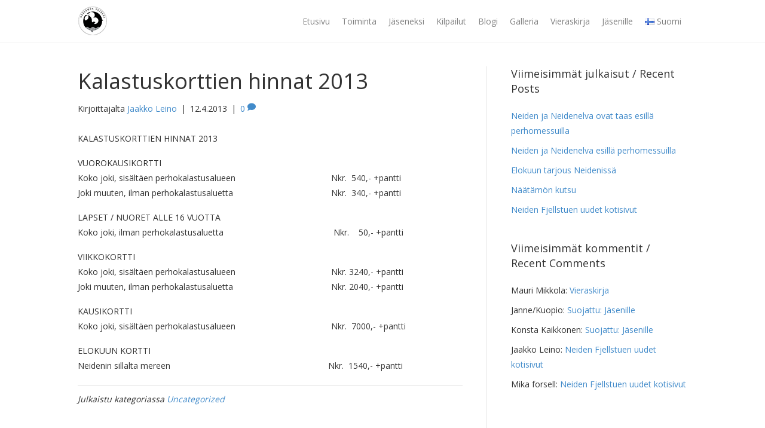

--- FILE ---
content_type: text/html; charset=UTF-8
request_url: https://www.naatamonystavat.fi/kalastuskorttien-hinnat-2013/
body_size: 50483
content:
<!DOCTYPE html>
<html lang="fi">
<head>
<meta charset="UTF-8" />
<meta name='viewport' content='width=device-width, initial-scale=1.0' />
<meta http-equiv='X-UA-Compatible' content='IE=edge' />
<link rel="profile" href="https://gmpg.org/xfn/11" />
<meta name='robots' content='index, follow, max-image-preview:large, max-snippet:-1, max-video-preview:-1' />

	<!-- This site is optimized with the Yoast SEO plugin v26.5 - https://yoast.com/wordpress/plugins/seo/ -->
	<title>Kalastuskorttien hinnat 2013 - Näätämön Ystävät ry</title>
	<link rel="canonical" href="https://www.naatamonystavat.fi/kalastuskorttien-hinnat-2013/" />
	<meta property="og:locale" content="fi_FI" />
	<meta property="og:type" content="article" />
	<meta property="og:title" content="Kalastuskorttien hinnat 2013 - Näätämön Ystävät ry" />
	<meta property="og:description" content="KALASTUSKORTTIEN HINNAT 2013 VUOROKAUSIKORTTI Koko joki, sisältäen perhokalastusalueen&nbsp;&nbsp;&nbsp;&nbsp;&nbsp;&nbsp;&nbsp;&nbsp;&nbsp;&nbsp;&nbsp;&nbsp;&nbsp;&nbsp;&nbsp;&nbsp;&nbsp;&nbsp;&nbsp;&nbsp;&nbsp;&nbsp;&nbsp;&nbsp;&nbsp;&nbsp;&nbsp;&nbsp;&nbsp; &nbsp;&nbsp;&nbsp;&nbsp;&nbsp;&nbsp;&nbsp;&nbsp;&nbsp; Nkr.&nbsp; 540,- +pantti Joki muuten, ilman perhokalastusaluetta&nbsp;&nbsp;&nbsp;&nbsp;&nbsp;&nbsp;&nbsp;&nbsp;&nbsp;&nbsp;&nbsp;&nbsp;&nbsp;&nbsp;&nbsp;&nbsp;&nbsp;&nbsp;&nbsp;&nbsp;&nbsp;&nbsp;&nbsp;&nbsp;&nbsp;&nbsp;&nbsp;&nbsp;&nbsp;&nbsp; &nbsp;&nbsp;&nbsp;&nbsp;&nbsp;&nbsp;&nbsp;&nbsp;&nbsp; Nkr.&nbsp; 340,- +pantti LAPSET / NUORET ALLE 16 VUOTTA Koko joki, ilman perhokalastusaluetta&nbsp;&nbsp;&nbsp;&nbsp;&nbsp;&nbsp;&nbsp;&nbsp;&nbsp;&nbsp;&nbsp;&nbsp;&nbsp;&nbsp;&nbsp;&nbsp;&nbsp;&nbsp;&nbsp;&nbsp;&nbsp;&nbsp;&nbsp;&nbsp;&nbsp;&nbsp;&nbsp;&nbsp;&nbsp;&nbsp;&nbsp;&nbsp;&nbsp;&nbsp;&nbsp;&nbsp;&nbsp;&nbsp;&nbsp;&nbsp;&nbsp;&nbsp;&nbsp;&nbsp;&nbsp;&nbsp;Nkr.&nbsp;&nbsp;&nbsp; 50,- +pantti VIIKKOKORTTI Koko joki, sisältäen perhokalastusalueen&nbsp;&nbsp;&nbsp;&nbsp;&nbsp;&nbsp;&nbsp;&nbsp;&nbsp;&nbsp;&nbsp;&nbsp;&nbsp;&nbsp;&nbsp;&nbsp;&nbsp;&nbsp;&nbsp;&nbsp;&nbsp;&nbsp;&nbsp;&nbsp;&nbsp;&nbsp;&nbsp;&nbsp;&nbsp; &nbsp;&nbsp;&nbsp;&nbsp;&nbsp;&nbsp;&nbsp;&nbsp;&nbsp; Nkr. 3240,- +pantti Joki muuten, ilman perhokalastusaluetta&nbsp;&nbsp;&nbsp;&nbsp;&nbsp;&nbsp;&nbsp;&nbsp;&nbsp;&nbsp;&nbsp;&nbsp;&nbsp;&nbsp;&nbsp;&nbsp;&nbsp;&nbsp;&nbsp;&nbsp;&nbsp;&nbsp;&nbsp;&nbsp;&nbsp;&nbsp;&nbsp;&nbsp;&nbsp;&nbsp; &nbsp;&nbsp;&nbsp;&nbsp;&nbsp;&nbsp;&nbsp;&nbsp;&nbsp; Nkr. 2040,- +pantti KAUSIKORTTI Koko joki, sisältäen perhokalastusalueen&nbsp;&nbsp;&nbsp;&nbsp;&nbsp;&nbsp;&nbsp;&nbsp;&nbsp;&nbsp;&nbsp;&nbsp;&nbsp;&nbsp;&nbsp;&nbsp;&nbsp;&nbsp;&nbsp;&nbsp;&nbsp;&nbsp;&nbsp;&nbsp;&nbsp;&nbsp;&nbsp;&nbsp;&nbsp; &nbsp;&nbsp;&nbsp;&nbsp;&nbsp;&nbsp;&nbsp;&nbsp;&nbsp;&hellip;" />
	<meta property="og:url" content="https://www.naatamonystavat.fi/kalastuskorttien-hinnat-2013/" />
	<meta property="og:site_name" content="Näätämön Ystävät ry" />
	<meta property="article:publisher" content="https://www.facebook.com/naatamonystavat" />
	<meta property="article:published_time" content="2013-04-12T20:55:07+00:00" />
	<meta property="article:modified_time" content="2020-06-04T19:44:30+00:00" />
	<meta name="author" content="Jaakko Leino" />
	<meta name="twitter:card" content="summary_large_image" />
	<meta name="twitter:label1" content="Kirjoittanut" />
	<meta name="twitter:data1" content="Jaakko Leino" />
	<meta name="twitter:label2" content="Arvioitu lukuaika" />
	<meta name="twitter:data2" content="2 minutes" />
	<script type="application/ld+json" class="yoast-schema-graph">{"@context":"https://schema.org","@graph":[{"@type":"WebPage","@id":"https://www.naatamonystavat.fi/kalastuskorttien-hinnat-2013/","url":"https://www.naatamonystavat.fi/kalastuskorttien-hinnat-2013/","name":"Kalastuskorttien hinnat 2013 - Näätämön Ystävät ry","isPartOf":{"@id":"https://www.naatamonystavat.fi/#website"},"datePublished":"2013-04-12T20:55:07+00:00","dateModified":"2020-06-04T19:44:30+00:00","author":{"@id":"https://www.naatamonystavat.fi/#/schema/person/5b8c2e380b5f9e61f12036a866fa4be8"},"breadcrumb":{"@id":"https://www.naatamonystavat.fi/kalastuskorttien-hinnat-2013/#breadcrumb"},"inLanguage":"fi","potentialAction":[{"@type":"ReadAction","target":["https://www.naatamonystavat.fi/kalastuskorttien-hinnat-2013/"]}]},{"@type":"BreadcrumbList","@id":"https://www.naatamonystavat.fi/kalastuskorttien-hinnat-2013/#breadcrumb","itemListElement":[{"@type":"ListItem","position":1,"name":"Home","item":"https://www.naatamonystavat.fi/"},{"@type":"ListItem","position":2,"name":"Blogi","item":"https://www.naatamonystavat.fi/blogi/"},{"@type":"ListItem","position":3,"name":"Kalastuskorttien hinnat 2013"}]},{"@type":"WebSite","@id":"https://www.naatamonystavat.fi/#website","url":"https://www.naatamonystavat.fi/","name":"Näätämön Ystävät ry","description":"","potentialAction":[{"@type":"SearchAction","target":{"@type":"EntryPoint","urlTemplate":"https://www.naatamonystavat.fi/?s={search_term_string}"},"query-input":{"@type":"PropertyValueSpecification","valueRequired":true,"valueName":"search_term_string"}}],"inLanguage":"fi"},{"@type":"Person","@id":"https://www.naatamonystavat.fi/#/schema/person/5b8c2e380b5f9e61f12036a866fa4be8","name":"Jaakko Leino","image":{"@type":"ImageObject","inLanguage":"fi","@id":"https://www.naatamonystavat.fi/#/schema/person/image/","url":"https://secure.gravatar.com/avatar/776b248a2162547c73e55a40f9b3649bab1251caf07af854935502432244cde4?s=96&d=mm&r=g","contentUrl":"https://secure.gravatar.com/avatar/776b248a2162547c73e55a40f9b3649bab1251caf07af854935502432244cde4?s=96&d=mm&r=g","caption":"Jaakko Leino"}}]}</script>
	<!-- / Yoast SEO plugin. -->


<link rel='dns-prefetch' href='//fonts.googleapis.com' />
<link href='https://fonts.gstatic.com' crossorigin rel='preconnect' />
<link rel="alternate" type="application/rss+xml" title="Näätämön Ystävät ry &raquo; syöte" href="https://www.naatamonystavat.fi/feed/" />
<link rel="alternate" type="application/rss+xml" title="Näätämön Ystävät ry &raquo; kommenttien syöte" href="https://www.naatamonystavat.fi/comments/feed/" />
<link rel="alternate" type="application/rss+xml" title="Näätämön Ystävät ry &raquo; Kalastuskorttien hinnat 2013 kommenttien syöte" href="https://www.naatamonystavat.fi/kalastuskorttien-hinnat-2013/feed/" />
<link rel="alternate" title="oEmbed (JSON)" type="application/json+oembed" href="https://www.naatamonystavat.fi/wp-json/oembed/1.0/embed?url=https%3A%2F%2Fwww.naatamonystavat.fi%2Fkalastuskorttien-hinnat-2013%2F&#038;lang=fi" />
<link rel="alternate" title="oEmbed (XML)" type="text/xml+oembed" href="https://www.naatamonystavat.fi/wp-json/oembed/1.0/embed?url=https%3A%2F%2Fwww.naatamonystavat.fi%2Fkalastuskorttien-hinnat-2013%2F&#038;format=xml&#038;lang=fi" />
<style id='wp-img-auto-sizes-contain-inline-css'>
img:is([sizes=auto i],[sizes^="auto," i]){contain-intrinsic-size:3000px 1500px}
/*# sourceURL=wp-img-auto-sizes-contain-inline-css */
</style>
<style id='wp-emoji-styles-inline-css'>

	img.wp-smiley, img.emoji {
		display: inline !important;
		border: none !important;
		box-shadow: none !important;
		height: 1em !important;
		width: 1em !important;
		margin: 0 0.07em !important;
		vertical-align: -0.1em !important;
		background: none !important;
		padding: 0 !important;
	}
/*# sourceURL=wp-emoji-styles-inline-css */
</style>
<style id='wp-block-library-inline-css'>
:root{--wp-block-synced-color:#7a00df;--wp-block-synced-color--rgb:122,0,223;--wp-bound-block-color:var(--wp-block-synced-color);--wp-editor-canvas-background:#ddd;--wp-admin-theme-color:#007cba;--wp-admin-theme-color--rgb:0,124,186;--wp-admin-theme-color-darker-10:#006ba1;--wp-admin-theme-color-darker-10--rgb:0,107,160.5;--wp-admin-theme-color-darker-20:#005a87;--wp-admin-theme-color-darker-20--rgb:0,90,135;--wp-admin-border-width-focus:2px}@media (min-resolution:192dpi){:root{--wp-admin-border-width-focus:1.5px}}.wp-element-button{cursor:pointer}:root .has-very-light-gray-background-color{background-color:#eee}:root .has-very-dark-gray-background-color{background-color:#313131}:root .has-very-light-gray-color{color:#eee}:root .has-very-dark-gray-color{color:#313131}:root .has-vivid-green-cyan-to-vivid-cyan-blue-gradient-background{background:linear-gradient(135deg,#00d084,#0693e3)}:root .has-purple-crush-gradient-background{background:linear-gradient(135deg,#34e2e4,#4721fb 50%,#ab1dfe)}:root .has-hazy-dawn-gradient-background{background:linear-gradient(135deg,#faaca8,#dad0ec)}:root .has-subdued-olive-gradient-background{background:linear-gradient(135deg,#fafae1,#67a671)}:root .has-atomic-cream-gradient-background{background:linear-gradient(135deg,#fdd79a,#004a59)}:root .has-nightshade-gradient-background{background:linear-gradient(135deg,#330968,#31cdcf)}:root .has-midnight-gradient-background{background:linear-gradient(135deg,#020381,#2874fc)}:root{--wp--preset--font-size--normal:16px;--wp--preset--font-size--huge:42px}.has-regular-font-size{font-size:1em}.has-larger-font-size{font-size:2.625em}.has-normal-font-size{font-size:var(--wp--preset--font-size--normal)}.has-huge-font-size{font-size:var(--wp--preset--font-size--huge)}.has-text-align-center{text-align:center}.has-text-align-left{text-align:left}.has-text-align-right{text-align:right}.has-fit-text{white-space:nowrap!important}#end-resizable-editor-section{display:none}.aligncenter{clear:both}.items-justified-left{justify-content:flex-start}.items-justified-center{justify-content:center}.items-justified-right{justify-content:flex-end}.items-justified-space-between{justify-content:space-between}.screen-reader-text{border:0;clip-path:inset(50%);height:1px;margin:-1px;overflow:hidden;padding:0;position:absolute;width:1px;word-wrap:normal!important}.screen-reader-text:focus{background-color:#ddd;clip-path:none;color:#444;display:block;font-size:1em;height:auto;left:5px;line-height:normal;padding:15px 23px 14px;text-decoration:none;top:5px;width:auto;z-index:100000}html :where(.has-border-color){border-style:solid}html :where([style*=border-top-color]){border-top-style:solid}html :where([style*=border-right-color]){border-right-style:solid}html :where([style*=border-bottom-color]){border-bottom-style:solid}html :where([style*=border-left-color]){border-left-style:solid}html :where([style*=border-width]){border-style:solid}html :where([style*=border-top-width]){border-top-style:solid}html :where([style*=border-right-width]){border-right-style:solid}html :where([style*=border-bottom-width]){border-bottom-style:solid}html :where([style*=border-left-width]){border-left-style:solid}html :where(img[class*=wp-image-]){height:auto;max-width:100%}:where(figure){margin:0 0 1em}html :where(.is-position-sticky){--wp-admin--admin-bar--position-offset:var(--wp-admin--admin-bar--height,0px)}@media screen and (max-width:600px){html :where(.is-position-sticky){--wp-admin--admin-bar--position-offset:0px}}

/*# sourceURL=wp-block-library-inline-css */
</style><style id='global-styles-inline-css'>
:root{--wp--preset--aspect-ratio--square: 1;--wp--preset--aspect-ratio--4-3: 4/3;--wp--preset--aspect-ratio--3-4: 3/4;--wp--preset--aspect-ratio--3-2: 3/2;--wp--preset--aspect-ratio--2-3: 2/3;--wp--preset--aspect-ratio--16-9: 16/9;--wp--preset--aspect-ratio--9-16: 9/16;--wp--preset--color--black: #000000;--wp--preset--color--cyan-bluish-gray: #abb8c3;--wp--preset--color--white: #ffffff;--wp--preset--color--pale-pink: #f78da7;--wp--preset--color--vivid-red: #cf2e2e;--wp--preset--color--luminous-vivid-orange: #ff6900;--wp--preset--color--luminous-vivid-amber: #fcb900;--wp--preset--color--light-green-cyan: #7bdcb5;--wp--preset--color--vivid-green-cyan: #00d084;--wp--preset--color--pale-cyan-blue: #8ed1fc;--wp--preset--color--vivid-cyan-blue: #0693e3;--wp--preset--color--vivid-purple: #9b51e0;--wp--preset--color--fl-heading-text: #333333;--wp--preset--color--fl-body-bg: #ffffff;--wp--preset--color--fl-body-text: #333333;--wp--preset--color--fl-accent: #428bca;--wp--preset--color--fl-accent-hover: #428bca;--wp--preset--color--fl-topbar-bg: #ffffff;--wp--preset--color--fl-topbar-text: #808080;--wp--preset--color--fl-topbar-link: #428bca;--wp--preset--color--fl-topbar-hover: #428bca;--wp--preset--color--fl-header-bg: #ffffff;--wp--preset--color--fl-header-text: #808080;--wp--preset--color--fl-header-link: #808080;--wp--preset--color--fl-header-hover: #000000;--wp--preset--color--fl-nav-bg: #ffffff;--wp--preset--color--fl-nav-link: #808080;--wp--preset--color--fl-nav-hover: #428bca;--wp--preset--color--fl-content-bg: #ffffff;--wp--preset--color--fl-footer-widgets-bg: #222222;--wp--preset--color--fl-footer-widgets-text: #ffffff;--wp--preset--color--fl-footer-widgets-link: #ffffff;--wp--preset--color--fl-footer-widgets-hover: #dddddd;--wp--preset--color--fl-footer-bg: #ffffff;--wp--preset--color--fl-footer-text: #808080;--wp--preset--color--fl-footer-link: #428bca;--wp--preset--color--fl-footer-hover: #428bca;--wp--preset--gradient--vivid-cyan-blue-to-vivid-purple: linear-gradient(135deg,rgb(6,147,227) 0%,rgb(155,81,224) 100%);--wp--preset--gradient--light-green-cyan-to-vivid-green-cyan: linear-gradient(135deg,rgb(122,220,180) 0%,rgb(0,208,130) 100%);--wp--preset--gradient--luminous-vivid-amber-to-luminous-vivid-orange: linear-gradient(135deg,rgb(252,185,0) 0%,rgb(255,105,0) 100%);--wp--preset--gradient--luminous-vivid-orange-to-vivid-red: linear-gradient(135deg,rgb(255,105,0) 0%,rgb(207,46,46) 100%);--wp--preset--gradient--very-light-gray-to-cyan-bluish-gray: linear-gradient(135deg,rgb(238,238,238) 0%,rgb(169,184,195) 100%);--wp--preset--gradient--cool-to-warm-spectrum: linear-gradient(135deg,rgb(74,234,220) 0%,rgb(151,120,209) 20%,rgb(207,42,186) 40%,rgb(238,44,130) 60%,rgb(251,105,98) 80%,rgb(254,248,76) 100%);--wp--preset--gradient--blush-light-purple: linear-gradient(135deg,rgb(255,206,236) 0%,rgb(152,150,240) 100%);--wp--preset--gradient--blush-bordeaux: linear-gradient(135deg,rgb(254,205,165) 0%,rgb(254,45,45) 50%,rgb(107,0,62) 100%);--wp--preset--gradient--luminous-dusk: linear-gradient(135deg,rgb(255,203,112) 0%,rgb(199,81,192) 50%,rgb(65,88,208) 100%);--wp--preset--gradient--pale-ocean: linear-gradient(135deg,rgb(255,245,203) 0%,rgb(182,227,212) 50%,rgb(51,167,181) 100%);--wp--preset--gradient--electric-grass: linear-gradient(135deg,rgb(202,248,128) 0%,rgb(113,206,126) 100%);--wp--preset--gradient--midnight: linear-gradient(135deg,rgb(2,3,129) 0%,rgb(40,116,252) 100%);--wp--preset--font-size--small: 13px;--wp--preset--font-size--medium: 20px;--wp--preset--font-size--large: 36px;--wp--preset--font-size--x-large: 42px;--wp--preset--spacing--20: 0.44rem;--wp--preset--spacing--30: 0.67rem;--wp--preset--spacing--40: 1rem;--wp--preset--spacing--50: 1.5rem;--wp--preset--spacing--60: 2.25rem;--wp--preset--spacing--70: 3.38rem;--wp--preset--spacing--80: 5.06rem;--wp--preset--shadow--natural: 6px 6px 9px rgba(0, 0, 0, 0.2);--wp--preset--shadow--deep: 12px 12px 50px rgba(0, 0, 0, 0.4);--wp--preset--shadow--sharp: 6px 6px 0px rgba(0, 0, 0, 0.2);--wp--preset--shadow--outlined: 6px 6px 0px -3px rgb(255, 255, 255), 6px 6px rgb(0, 0, 0);--wp--preset--shadow--crisp: 6px 6px 0px rgb(0, 0, 0);}:where(.is-layout-flex){gap: 0.5em;}:where(.is-layout-grid){gap: 0.5em;}body .is-layout-flex{display: flex;}.is-layout-flex{flex-wrap: wrap;align-items: center;}.is-layout-flex > :is(*, div){margin: 0;}body .is-layout-grid{display: grid;}.is-layout-grid > :is(*, div){margin: 0;}:where(.wp-block-columns.is-layout-flex){gap: 2em;}:where(.wp-block-columns.is-layout-grid){gap: 2em;}:where(.wp-block-post-template.is-layout-flex){gap: 1.25em;}:where(.wp-block-post-template.is-layout-grid){gap: 1.25em;}.has-black-color{color: var(--wp--preset--color--black) !important;}.has-cyan-bluish-gray-color{color: var(--wp--preset--color--cyan-bluish-gray) !important;}.has-white-color{color: var(--wp--preset--color--white) !important;}.has-pale-pink-color{color: var(--wp--preset--color--pale-pink) !important;}.has-vivid-red-color{color: var(--wp--preset--color--vivid-red) !important;}.has-luminous-vivid-orange-color{color: var(--wp--preset--color--luminous-vivid-orange) !important;}.has-luminous-vivid-amber-color{color: var(--wp--preset--color--luminous-vivid-amber) !important;}.has-light-green-cyan-color{color: var(--wp--preset--color--light-green-cyan) !important;}.has-vivid-green-cyan-color{color: var(--wp--preset--color--vivid-green-cyan) !important;}.has-pale-cyan-blue-color{color: var(--wp--preset--color--pale-cyan-blue) !important;}.has-vivid-cyan-blue-color{color: var(--wp--preset--color--vivid-cyan-blue) !important;}.has-vivid-purple-color{color: var(--wp--preset--color--vivid-purple) !important;}.has-black-background-color{background-color: var(--wp--preset--color--black) !important;}.has-cyan-bluish-gray-background-color{background-color: var(--wp--preset--color--cyan-bluish-gray) !important;}.has-white-background-color{background-color: var(--wp--preset--color--white) !important;}.has-pale-pink-background-color{background-color: var(--wp--preset--color--pale-pink) !important;}.has-vivid-red-background-color{background-color: var(--wp--preset--color--vivid-red) !important;}.has-luminous-vivid-orange-background-color{background-color: var(--wp--preset--color--luminous-vivid-orange) !important;}.has-luminous-vivid-amber-background-color{background-color: var(--wp--preset--color--luminous-vivid-amber) !important;}.has-light-green-cyan-background-color{background-color: var(--wp--preset--color--light-green-cyan) !important;}.has-vivid-green-cyan-background-color{background-color: var(--wp--preset--color--vivid-green-cyan) !important;}.has-pale-cyan-blue-background-color{background-color: var(--wp--preset--color--pale-cyan-blue) !important;}.has-vivid-cyan-blue-background-color{background-color: var(--wp--preset--color--vivid-cyan-blue) !important;}.has-vivid-purple-background-color{background-color: var(--wp--preset--color--vivid-purple) !important;}.has-black-border-color{border-color: var(--wp--preset--color--black) !important;}.has-cyan-bluish-gray-border-color{border-color: var(--wp--preset--color--cyan-bluish-gray) !important;}.has-white-border-color{border-color: var(--wp--preset--color--white) !important;}.has-pale-pink-border-color{border-color: var(--wp--preset--color--pale-pink) !important;}.has-vivid-red-border-color{border-color: var(--wp--preset--color--vivid-red) !important;}.has-luminous-vivid-orange-border-color{border-color: var(--wp--preset--color--luminous-vivid-orange) !important;}.has-luminous-vivid-amber-border-color{border-color: var(--wp--preset--color--luminous-vivid-amber) !important;}.has-light-green-cyan-border-color{border-color: var(--wp--preset--color--light-green-cyan) !important;}.has-vivid-green-cyan-border-color{border-color: var(--wp--preset--color--vivid-green-cyan) !important;}.has-pale-cyan-blue-border-color{border-color: var(--wp--preset--color--pale-cyan-blue) !important;}.has-vivid-cyan-blue-border-color{border-color: var(--wp--preset--color--vivid-cyan-blue) !important;}.has-vivid-purple-border-color{border-color: var(--wp--preset--color--vivid-purple) !important;}.has-vivid-cyan-blue-to-vivid-purple-gradient-background{background: var(--wp--preset--gradient--vivid-cyan-blue-to-vivid-purple) !important;}.has-light-green-cyan-to-vivid-green-cyan-gradient-background{background: var(--wp--preset--gradient--light-green-cyan-to-vivid-green-cyan) !important;}.has-luminous-vivid-amber-to-luminous-vivid-orange-gradient-background{background: var(--wp--preset--gradient--luminous-vivid-amber-to-luminous-vivid-orange) !important;}.has-luminous-vivid-orange-to-vivid-red-gradient-background{background: var(--wp--preset--gradient--luminous-vivid-orange-to-vivid-red) !important;}.has-very-light-gray-to-cyan-bluish-gray-gradient-background{background: var(--wp--preset--gradient--very-light-gray-to-cyan-bluish-gray) !important;}.has-cool-to-warm-spectrum-gradient-background{background: var(--wp--preset--gradient--cool-to-warm-spectrum) !important;}.has-blush-light-purple-gradient-background{background: var(--wp--preset--gradient--blush-light-purple) !important;}.has-blush-bordeaux-gradient-background{background: var(--wp--preset--gradient--blush-bordeaux) !important;}.has-luminous-dusk-gradient-background{background: var(--wp--preset--gradient--luminous-dusk) !important;}.has-pale-ocean-gradient-background{background: var(--wp--preset--gradient--pale-ocean) !important;}.has-electric-grass-gradient-background{background: var(--wp--preset--gradient--electric-grass) !important;}.has-midnight-gradient-background{background: var(--wp--preset--gradient--midnight) !important;}.has-small-font-size{font-size: var(--wp--preset--font-size--small) !important;}.has-medium-font-size{font-size: var(--wp--preset--font-size--medium) !important;}.has-large-font-size{font-size: var(--wp--preset--font-size--large) !important;}.has-x-large-font-size{font-size: var(--wp--preset--font-size--x-large) !important;}
/*# sourceURL=global-styles-inline-css */
</style>

<style id='classic-theme-styles-inline-css'>
/*! This file is auto-generated */
.wp-block-button__link{color:#fff;background-color:#32373c;border-radius:9999px;box-shadow:none;text-decoration:none;padding:calc(.667em + 2px) calc(1.333em + 2px);font-size:1.125em}.wp-block-file__button{background:#32373c;color:#fff;text-decoration:none}
/*# sourceURL=/wp-includes/css/classic-themes.min.css */
</style>
<link rel='stylesheet' id='font-awesome-5-css' href='https://www.naatamonystavat.fi/wp-content/plugins/bb-plugin/fonts/fontawesome/5.15.4/css/all.min.css?ver=2.9.4.1' media='all' />
<link rel='stylesheet' id='jquery-magnificpopup-css' href='https://www.naatamonystavat.fi/wp-content/plugins/bb-plugin/css/jquery.magnificpopup.min.css?ver=2.9.4.1' media='all' />
<link rel='stylesheet' id='bootstrap-4-css' href='https://www.naatamonystavat.fi/wp-content/themes/bb-theme/css/bootstrap-4.min.css?ver=1.7.19' media='all' />
<link rel='stylesheet' id='fl-automator-skin-css' href='https://www.naatamonystavat.fi/wp-content/uploads/bb-theme/skin-68fa9905c0b15.css?ver=1.7.19' media='all' />
<link rel='stylesheet' id='fl-child-theme-css' href='https://www.naatamonystavat.fi/wp-content/themes/bb-theme-child/style.css?ver=a392c2a30c61e0295e78ffd7e7f9a754' media='all' />
<link rel='stylesheet' id='fl-builder-google-fonts-c6fcdde087c9ccb6a474b897f98c680a-css' href='//fonts.googleapis.com/css?family=Open+Sans%3A300%2C400%2C700%2C400&#038;ver=a392c2a30c61e0295e78ffd7e7f9a754' media='all' />
<script src="https://www.naatamonystavat.fi/wp-includes/js/jquery/jquery.min.js?ver=3.7.1" id="jquery-core-js"></script>
<script src="https://www.naatamonystavat.fi/wp-includes/js/jquery/jquery-migrate.min.js?ver=3.4.1" id="jquery-migrate-js"></script>
<link rel="https://api.w.org/" href="https://www.naatamonystavat.fi/wp-json/" /><link rel="alternate" title="JSON" type="application/json" href="https://www.naatamonystavat.fi/wp-json/wp/v2/posts/98" /><link rel="EditURI" type="application/rsd+xml" title="RSD" href="https://www.naatamonystavat.fi/xmlrpc.php?rsd" />

<link rel='shortlink' href='https://www.naatamonystavat.fi/?p=98' />
<!-- Analytics by WP Statistics - https://wp-statistics.com -->
<link rel="pingback" href="https://www.naatamonystavat.fi/xmlrpc.php">
<style>.recentcomments a{display:inline !important;padding:0 !important;margin:0 !important;}</style><link rel="icon" href="https://www.naatamonystavat.fi/wp-content/uploads/2020/06/cropped-logo_new_400-32x32.png" sizes="32x32" />
<link rel="icon" href="https://www.naatamonystavat.fi/wp-content/uploads/2020/06/cropped-logo_new_400-192x192.png" sizes="192x192" />
<link rel="apple-touch-icon" href="https://www.naatamonystavat.fi/wp-content/uploads/2020/06/cropped-logo_new_400-180x180.png" />
<meta name="msapplication-TileImage" content="https://www.naatamonystavat.fi/wp-content/uploads/2020/06/cropped-logo_new_400-270x270.png" />
</head>
<body class="wp-singular post-template-default single single-post postid-98 single-format-standard wp-theme-bb-theme wp-child-theme-bb-theme-child fl-builder-2-9-4-1 fl-theme-1-7-19 fl-no-js fl-framework-bootstrap-4 fl-preset-default fl-full-width fl-has-sidebar" itemscope="itemscope" itemtype="https://schema.org/WebPage">
<a aria-label="Siirry sisältöön" class="fl-screen-reader-text" href="#fl-main-content">Siirry sisältöön</a><div class="fl-page">
	<header class="fl-page-header fl-page-header-primary fl-page-nav-right fl-page-nav-toggle-icon fl-page-nav-toggle-visible-mobile" itemscope="itemscope" itemtype="https://schema.org/WPHeader"  role="banner">
	<div class="fl-page-header-wrap">
		<div class="fl-page-header-container container">
			<div class="fl-page-header-row row">
				<div class="col-md-12 col-lg-4 fl-page-header-logo-col">
					<div class="fl-page-header-logo" itemscope="itemscope" itemtype="https://schema.org/Organization">
						<a href="https://www.naatamonystavat.fi/" itemprop="url"><img class="fl-logo-img" loading="false" data-no-lazy="1"   itemscope itemtype="https://schema.org/ImageObject" src="https://www.naatamonystavat.fi/wp-content/uploads/2020/06/logo_new_50.png" data-retina="https://www.naatamonystavat.fi/wp-content/uploads/2020/06/logo_new_100.png" data-mobile="https://www.naatamonystavat.fi/wp-content/uploads/2020/06/logo_new_50.png" data-mobile-width="50" data-mobile-height="50" title="" width="50" data-width="50" height="50" data-height="50" alt="Näätämön Ystävät ry" /><meta itemprop="name" content="Näätämön Ystävät ry" /></a>
											</div>
				</div>
				<div class="col-md-12 col-lg-8 fl-page-nav-col">
					<div class="fl-page-nav-wrap">
						<nav class="fl-page-nav fl-nav navbar navbar-default navbar-expand-md" aria-label="Sivun yläreunan valikko" itemscope="itemscope" itemtype="https://schema.org/SiteNavigationElement" role="navigation">
							<button type="button" class="navbar-toggle navbar-toggler" data-toggle="collapse" data-target=".fl-page-nav-collapse">
								<span><i class="fas fa-bars" aria-hidden="true"></i><span class="sr-only">Valikko</span></span>
							</button>
							<div class="fl-page-nav-collapse collapse navbar-collapse">
								<ul id="menu-mainmenufi" class="nav navbar-nav navbar-right menu fl-theme-menu"><li id="menu-item-242" class="menu-item menu-item-type-post_type menu-item-object-page menu-item-home menu-item-242 nav-item"><a href="https://www.naatamonystavat.fi/" class="nav-link">Etusivu</a></li>
<li id="menu-item-241" class="menu-item menu-item-type-post_type menu-item-object-page menu-item-241 nav-item"><a href="https://www.naatamonystavat.fi/toiminta/" class="nav-link">Toiminta</a></li>
<li id="menu-item-239" class="menu-item menu-item-type-post_type menu-item-object-page menu-item-239 nav-item"><a href="https://www.naatamonystavat.fi/jaseneksi/" class="nav-link">Jäseneksi</a></li>
<li id="menu-item-240" class="menu-item menu-item-type-post_type menu-item-object-page menu-item-240 nav-item"><a href="https://www.naatamonystavat.fi/kilpailut/" class="nav-link">Kilpailut</a></li>
<li id="menu-item-238" class="menu-item menu-item-type-post_type menu-item-object-page current_page_parent menu-item-238 nav-item"><a href="https://www.naatamonystavat.fi/blogi/" class="nav-link">Blogi</a></li>
<li id="menu-item-237" class="menu-item menu-item-type-post_type menu-item-object-page menu-item-237 nav-item"><a href="https://www.naatamonystavat.fi/galleria/" class="nav-link">Galleria</a></li>
<li id="menu-item-235" class="menu-item menu-item-type-post_type menu-item-object-page menu-item-235 nav-item"><a href="https://www.naatamonystavat.fi/vieraskirja/" class="nav-link">Vieraskirja</a></li>
<li id="menu-item-236" class="menu-item menu-item-type-post_type menu-item-object-page menu-item-236 nav-item"><a href="https://www.naatamonystavat.fi/jasenille/" class="nav-link">Jäsenille</a></li>
<li id="menu-item-407" class="pll-parent-menu-item menu-item menu-item-type-custom menu-item-object-custom menu-item-has-children menu-item-407 nav-item"><a href="#pll_switcher" class="nav-link"><img src="[data-uri]" alt="" width="16" height="11" style="width: 16px; height: 11px;" /><span style="margin-left:0.3em;">Suomi</span></a><div class="fl-submenu-icon-wrap"><span class="fl-submenu-toggle-icon"></span></div>
<ul class="sub-menu">
	<li id="menu-item-407-en" class="lang-item lang-item-10 lang-item-en no-translation lang-item-first menu-item menu-item-type-custom menu-item-object-custom menu-item-407-en nav-item"><a href="https://www.naatamonystavat.fi/en/" hreflang="en-GB" lang="en-GB" class="nav-link"><img src="[data-uri]" alt="" width="16" height="11" style="width: 16px; height: 11px;" /><span style="margin-left:0.3em;">English</span></a></li>
</ul>
</li>
</ul>							</div>
						</nav>
					</div>
				</div>
			</div>
		</div>
	</div>
</header><!-- .fl-page-header -->
	<div id="fl-main-content" class="fl-page-content" itemprop="mainContentOfPage" role="main">

		
<div class="container">
	<div class="row">

		
		<div class="fl-content fl-content-left col-lg-8">
			<article class="fl-post post-98 post type-post status-publish format-standard hentry category-uncategorized" id="fl-post-98" itemscope itemtype="https://schema.org/BlogPosting">

	
	<header class="fl-post-header">
		<h1 class="fl-post-title" itemprop="headline">
			Kalastuskorttien hinnat 2013					</h1>
		<div class="fl-post-meta fl-post-meta-top"><span class="fl-post-author">Kirjoittajalta <a href="https://www.naatamonystavat.fi/author/jaakko/"><span>Jaakko Leino</span></a></span><span class="fl-sep"> | </span><span class="fl-post-date">12.4.2013</span><span class="fl-sep"> | </span><span class="fl-comments-popup-link"><a href="https://www.naatamonystavat.fi/kalastuskorttien-hinnat-2013/#respond" tabindex="-1" aria-hidden="true"><span aria-label="Kommentit: 0">0 <i aria-hidden="true" class="fas fa-comment"></i></span></a></span></div><meta itemscope itemprop="mainEntityOfPage" itemtype="https://schema.org/WebPage" itemid="https://www.naatamonystavat.fi/kalastuskorttien-hinnat-2013/" content="Kalastuskorttien hinnat 2013" /><meta itemprop="datePublished" content="2013-04-12" /><meta itemprop="dateModified" content="2020-06-04" /><div itemprop="publisher" itemscope itemtype="https://schema.org/Organization"><meta itemprop="name" content="Näätämön Ystävät ry"><div itemprop="logo" itemscope itemtype="https://schema.org/ImageObject"><meta itemprop="url" content="https://www.naatamonystavat.fi/wp-content/uploads/2020/06/logo_new_50.png"></div></div><div itemscope itemprop="author" itemtype="https://schema.org/Person"><meta itemprop="url" content="https://www.naatamonystavat.fi/author/jaakko/" /><meta itemprop="name" content="Jaakko Leino" /></div><div itemprop="interactionStatistic" itemscope itemtype="https://schema.org/InteractionCounter"><meta itemprop="interactionType" content="https://schema.org/CommentAction" /><meta itemprop="userInteractionCount" content="0" /></div>	</header><!-- .fl-post-header -->

	
	
	<div class="fl-post-content clearfix" itemprop="text">
		<p><!--:fi-->KALASTUSKORTTIEN HINNAT 2013</p>
<p>VUOROKAUSIKORTTI<br />
Koko joki, sisältäen perhokalastusalueen&nbsp;&nbsp;&nbsp;&nbsp;&nbsp;&nbsp;&nbsp;&nbsp;&nbsp;&nbsp;&nbsp;&nbsp;&nbsp;&nbsp;&nbsp;&nbsp;&nbsp;&nbsp;&nbsp;&nbsp;&nbsp;&nbsp;&nbsp;&nbsp;&nbsp;&nbsp;&nbsp;&nbsp;&nbsp; &nbsp;&nbsp;&nbsp;&nbsp;&nbsp;&nbsp;&nbsp;&nbsp;&nbsp; Nkr.&nbsp; 540,- +pantti<br />
Joki muuten, ilman perhokalastusaluetta&nbsp;&nbsp;&nbsp;&nbsp;&nbsp;&nbsp;&nbsp;&nbsp;&nbsp;&nbsp;&nbsp;&nbsp;&nbsp;&nbsp;&nbsp;&nbsp;&nbsp;&nbsp;&nbsp;&nbsp;&nbsp;&nbsp;&nbsp;&nbsp;&nbsp;&nbsp;&nbsp;&nbsp;&nbsp;&nbsp; &nbsp;&nbsp;&nbsp;&nbsp;&nbsp;&nbsp;&nbsp;&nbsp;&nbsp; Nkr.&nbsp; 340,- +pantti</p>
<p>LAPSET / NUORET ALLE 16 VUOTTA<br />
Koko joki, ilman perhokalastusaluetta&nbsp;&nbsp;&nbsp;&nbsp;&nbsp;&nbsp;&nbsp;&nbsp;&nbsp;&nbsp;&nbsp;&nbsp;&nbsp;&nbsp;&nbsp;&nbsp;&nbsp;&nbsp;&nbsp;&nbsp;&nbsp;&nbsp;&nbsp;&nbsp;&nbsp;&nbsp;&nbsp;&nbsp;&nbsp;&nbsp;&nbsp;&nbsp;&nbsp;&nbsp;&nbsp;&nbsp;&nbsp;&nbsp;&nbsp;&nbsp;&nbsp;&nbsp;&nbsp;&nbsp;&nbsp;&nbsp;Nkr.&nbsp;&nbsp;&nbsp; 50,- +pantti</p>
<p>VIIKKOKORTTI<br />
Koko joki, sisältäen perhokalastusalueen&nbsp;&nbsp;&nbsp;&nbsp;&nbsp;&nbsp;&nbsp;&nbsp;&nbsp;&nbsp;&nbsp;&nbsp;&nbsp;&nbsp;&nbsp;&nbsp;&nbsp;&nbsp;&nbsp;&nbsp;&nbsp;&nbsp;&nbsp;&nbsp;&nbsp;&nbsp;&nbsp;&nbsp;&nbsp; &nbsp;&nbsp;&nbsp;&nbsp;&nbsp;&nbsp;&nbsp;&nbsp;&nbsp; Nkr. 3240,- +pantti<br />
Joki muuten, ilman perhokalastusaluetta&nbsp;&nbsp;&nbsp;&nbsp;&nbsp;&nbsp;&nbsp;&nbsp;&nbsp;&nbsp;&nbsp;&nbsp;&nbsp;&nbsp;&nbsp;&nbsp;&nbsp;&nbsp;&nbsp;&nbsp;&nbsp;&nbsp;&nbsp;&nbsp;&nbsp;&nbsp;&nbsp;&nbsp;&nbsp;&nbsp; &nbsp;&nbsp;&nbsp;&nbsp;&nbsp;&nbsp;&nbsp;&nbsp;&nbsp; Nkr. 2040,- +pantti</p>
<p>KAUSIKORTTI<br />
Koko joki, sisältäen perhokalastusalueen&nbsp;&nbsp;&nbsp;&nbsp;&nbsp;&nbsp;&nbsp;&nbsp;&nbsp;&nbsp;&nbsp;&nbsp;&nbsp;&nbsp;&nbsp;&nbsp;&nbsp;&nbsp;&nbsp;&nbsp;&nbsp;&nbsp;&nbsp;&nbsp;&nbsp;&nbsp;&nbsp;&nbsp;&nbsp; &nbsp;&nbsp;&nbsp;&nbsp;&nbsp;&nbsp;&nbsp;&nbsp;&nbsp; Nkr.&nbsp; 7000,- +pantti</p>
<p>ELOKUUN KORTTI<br />
Neidenin sillalta mereen&nbsp;&nbsp;&nbsp;&nbsp;&nbsp;&nbsp;&nbsp;&nbsp;&nbsp;&nbsp;&nbsp;&nbsp;&nbsp;&nbsp;&nbsp;&nbsp;&nbsp;&nbsp;&nbsp;&nbsp;&nbsp;&nbsp;&nbsp;&nbsp;&nbsp;&nbsp;&nbsp;&nbsp;&nbsp;&nbsp;&nbsp;&nbsp;&nbsp;&nbsp;&nbsp;&nbsp;&nbsp;&nbsp;&nbsp;&nbsp;&nbsp;&nbsp;&nbsp;&nbsp;&nbsp;&nbsp;&nbsp;&nbsp;&nbsp;&nbsp;&nbsp;&nbsp;&nbsp;&nbsp;&nbsp; &nbsp;&nbsp;&nbsp;&nbsp;&nbsp;&nbsp;&nbsp;&nbsp;&nbsp; Nkr.&nbsp; 1540,- +pantti<br />
<!--:--></p>
	</div><!-- .fl-post-content -->

	
	<div class="fl-post-meta fl-post-meta-bottom"><div class="fl-post-cats-tags">Julkaistu kategoriassa <a href="https://www.naatamonystavat.fi/category/uncategorized/" rel="category tag">Uncategorized</a></div></div>		
</article>
<div class="fl-comments">

	
			<div id="respond" class="comment-respond">
		<h3 id="reply-title" class="comment-reply-title">Kirjoita kommentti <small><a rel="nofollow" id="cancel-comment-reply-link" href="/kalastuskorttien-hinnat-2013/#respond" style="display:none;">Peru vastaus</a></small></h3><form action="https://www.naatamonystavat.fi/wp-comments-post.php" method="post" id="fl-comment-form" class="fl-comment-form"><label for="fl-comment">Kommentti</label><textarea id="fl-comment" name="comment" class="form-control" cols="60" rows="8"></textarea><br /><label for="fl-author">Nimi (pakollinen)</label>
									<input type="text" id="fl-author" name="author" class="form-control" value="" aria-required="true" /><br />
<label for="fl-email">Sähköpostiosoite (ei julkaista) (pakollinen)</label>
									<input type="text" id="fl-email" name="email" class="form-control" value="" aria-required="true" /><br />
<label for="fl-url">Sivusto</label>
									<input type="text" id="fl-url" name="url" class="form-control" value="" /><br />
<p class="form-submit"><input name="submit" type="submit" id="fl-comment-form-submit" class="btn btn-primary" value="Lähetä kommentti" /> <input type='hidden' name='comment_post_ID' value='98' id='comment_post_ID' />
<input type='hidden' name='comment_parent' id='comment_parent' value='0' />
</p><p style="display: none;"><input type="hidden" id="akismet_comment_nonce" name="akismet_comment_nonce" value="eca8196e2f" /></p><p style="display: none !important;" class="akismet-fields-container" data-prefix="ak_"><label>&#916;<textarea name="ak_hp_textarea" cols="45" rows="8" maxlength="100"></textarea></label><input type="hidden" id="ak_js_1" name="ak_js" value="112"/><script>document.getElementById( "ak_js_1" ).setAttribute( "value", ( new Date() ).getTime() );</script></p></form>	</div><!-- #respond -->
		</div>


<!-- .fl-post -->
		</div>

		<div class="fl-sidebar  fl-sidebar-right fl-sidebar-display-desktop col-md-4" itemscope="itemscope" itemtype="https://schema.org/WPSideBar">
		
		<aside id="recent-posts-3" class="fl-widget widget_recent_entries">
		<h4 class="fl-widget-title">Viimeisimmät julkaisut / Recent Posts</h4>
		<ul>
											<li>
					<a href="https://www.naatamonystavat.fi/neiden-ja-neidenelva-ovat-taas-esilla-perhomessuilla/">Neiden ja Neidenelva ovat taas esillä perhomessuilla</a>
									</li>
											<li>
					<a href="https://www.naatamonystavat.fi/neiden-ja-neidenelva-esilla-perhomessuilla/">Neiden ja Neidenelva esillä perhomessuilla</a>
									</li>
											<li>
					<a href="https://www.naatamonystavat.fi/elokuun-tarjous-neidenissa/">Elokuun tarjous Neidenissä</a>
									</li>
											<li>
					<a href="https://www.naatamonystavat.fi/naatamon-kutsu/">Näätämön kutsu</a>
									</li>
											<li>
					<a href="https://www.naatamonystavat.fi/neiden-fjellstuen-uudet-kotisivut/">Neiden Fjellstuen uudet kotisivut</a>
									</li>
					</ul>

		</aside><aside id="recent-comments-3" class="fl-widget widget_recent_comments"><h4 class="fl-widget-title">Viimeisimmät kommentit / Recent Comments</h4><ul id="recentcomments"><li class="recentcomments"><span class="comment-author-link">Mauri Mikkola</span>: <a href="https://www.naatamonystavat.fi/vieraskirja/#comment-168278">Vieraskirja</a></li><li class="recentcomments"><span class="comment-author-link">Janne/Kuopio</span>: <a href="https://www.naatamonystavat.fi/jasenille/#comment-68620">Suojattu: Jäsenille</a></li><li class="recentcomments"><span class="comment-author-link">Konsta Kaikkonen</span>: <a href="https://www.naatamonystavat.fi/jasenille/#comment-68416">Suojattu: Jäsenille</a></li><li class="recentcomments"><span class="comment-author-link">Jaakko Leino</span>: <a href="https://www.naatamonystavat.fi/neiden-fjellstuen-uudet-kotisivut/#comment-8360">Neiden Fjellstuen uudet kotisivut</a></li><li class="recentcomments"><span class="comment-author-link">Mika forsell</span>: <a href="https://www.naatamonystavat.fi/neiden-fjellstuen-uudet-kotisivut/#comment-8336">Neiden Fjellstuen uudet kotisivut</a></li></ul></aside>	</div>

	</div>
</div>


	</div><!-- .fl-page-content -->
		<footer class="fl-page-footer-wrap" itemscope="itemscope" itemtype="https://schema.org/WPFooter"  role="contentinfo">
		<div class="fl-page-footer-widgets">
	<div class="fl-page-footer-widgets-container container">
		<div class="fl-page-footer-widgets-row row">
		<div class="col-md-3 col-lg-3 fl-page-footer-widget-col fl-page-footer-widget-col-1"><aside id="text-3" class="fl-widget widget_text"><h4 class="fl-widget-title">Yhteystiedot / Contact us</h4>			<div class="textwidget"><a href="mailto:naatamonystavat@naatamonystavat.fi">Lähetä sähköpostia</a><br/>

<a href="http://www.facebook.com/naatamonystavat">Näätämön ystävät Facebookissa</a><br/>

<a href="/privacy-policy/">Privacy policy</a><br/></div>
		</aside></div><div class="col-md-3 col-lg-3 fl-page-footer-widget-col fl-page-footer-widget-col-2"><aside id="text-2" class="fl-widget widget_text"><h4 class="fl-widget-title">Linkit / Links</h4>			<div class="textwidget"><a href="http://www.neiden.no/" title="Neidenin kalastuskunnan sivut (norjaksi)">Neiden Fiskefellesskap</a><br/>

<a href="http://www.neidenfjellstue.com/" title="Neiden Fjellstue tarjoaa majoitus-, vene-, opas-, jne. palvelua alueella suomeksi">Neiden Fjellstue</a><br/>

<a href="http://www.neiden.fi/" title="Perhokalastajaporukan pyörittämä Neiden-aiheinen sivusto">Neiden.fi</a><br/>

<a href="http://www.neiden.no/index.php?pageID=96&amp;page=Kalastuss%E4%E4nn%F6t+2011" title="Kalastussäännöt">Neidenin Kalastussäännöt 2012</a><br/>

<a href="http://212.125.211.23/FR/?type=0" title="Valitse pudotusvalikosta Neidenelva">Neidenin Saalistilastot</a><br/>

<a href="http://www.yr.no/sted/Norge/Finnmark/S%C3%B8r-Varanger/Neiden_bru/" title="Toinen säälinkki Neidenille">Neidenin sää</a><br/>

<a href="http://www.accuweather.com/fi/no/finnmark/neiden/forecast.aspx" title="Accuweatherin sääennuste 7 pv">Viikon sääennuste (Neiden)</a><br/>

<a href="http://www.sehavniva.no/sted/Finnmark/S%C3%B8r-Varanger/Neidenfjorden~756080/tidevann.html" title="Norjan rannikon vuorovesi">Vuorovesi</a><br/>

<a href="https://www.inatur.no/om/fiskekorti">Norjan valtion kalastuskortti netistä</a><br/>

<a href="http://www2.nve.no/h/hd/plotreal/H/0244.00002.000/index.html">Neidenin vesitilanne</a><br/>

<a href="http://www.rktl.fi/www/uploads/pdf/uudet%20julkaisut/selvityksia22_2010_www.pdf">Näätämöjoen lohenkalastuksen 
luonteet ja kalastussäädökset, RKTL: julkaisu, Maija Länsman</a>
</div>
		</aside></div><div class="col-md-3 col-lg-3 fl-page-footer-widget-col fl-page-footer-widget-col-3">
		<aside id="recent-posts-2" class="fl-widget widget_recent_entries">
		<h4 class="fl-widget-title">Viimeisimmät julkaisut / Recent Posts</h4>
		<ul>
											<li>
					<a href="https://www.naatamonystavat.fi/neiden-ja-neidenelva-ovat-taas-esilla-perhomessuilla/">Neiden ja Neidenelva ovat taas esillä perhomessuilla</a>
									</li>
											<li>
					<a href="https://www.naatamonystavat.fi/neiden-ja-neidenelva-esilla-perhomessuilla/">Neiden ja Neidenelva esillä perhomessuilla</a>
									</li>
											<li>
					<a href="https://www.naatamonystavat.fi/elokuun-tarjous-neidenissa/">Elokuun tarjous Neidenissä</a>
									</li>
											<li>
					<a href="https://www.naatamonystavat.fi/naatamon-kutsu/">Näätämön kutsu</a>
									</li>
											<li>
					<a href="https://www.naatamonystavat.fi/neiden-fjellstuen-uudet-kotisivut/">Neiden Fjellstuen uudet kotisivut</a>
									</li>
					</ul>

		</aside></div><div class="col-md-3 col-lg-3 fl-page-footer-widget-col fl-page-footer-widget-col-4"><aside id="recent-comments-2" class="fl-widget widget_recent_comments"><h4 class="fl-widget-title">Viimeisimmät kommentit / Recent Comments</h4><ul id="recentcomments-2"><li class="recentcomments"><span class="comment-author-link">Mauri Mikkola</span>: <a href="https://www.naatamonystavat.fi/vieraskirja/#comment-168278">Vieraskirja</a></li><li class="recentcomments"><span class="comment-author-link">Janne/Kuopio</span>: <a href="https://www.naatamonystavat.fi/jasenille/#comment-68620">Suojattu: Jäsenille</a></li><li class="recentcomments"><span class="comment-author-link">Konsta Kaikkonen</span>: <a href="https://www.naatamonystavat.fi/jasenille/#comment-68416">Suojattu: Jäsenille</a></li><li class="recentcomments"><span class="comment-author-link">Jaakko Leino</span>: <a href="https://www.naatamonystavat.fi/neiden-fjellstuen-uudet-kotisivut/#comment-8360">Neiden Fjellstuen uudet kotisivut</a></li><li class="recentcomments"><span class="comment-author-link">Mika forsell</span>: <a href="https://www.naatamonystavat.fi/neiden-fjellstuen-uudet-kotisivut/#comment-8336">Neiden Fjellstuen uudet kotisivut</a></li></ul></aside></div>		</div>
	</div>
</div><!-- .fl-page-footer-widgets -->
<div class="fl-page-footer">
	<div class="fl-page-footer-container container">
		<div class="fl-page-footer-row row">
			<div class="col-lg-12 text-center clearfix"><div class="fl-page-footer-text fl-page-footer-text-1">
	<span>&copy; 2025 Näätämön Ystävät ry</span>
</div>
</div>					</div>
	</div>
</div><!-- .fl-page-footer -->
	</footer>
		</div><!-- .fl-page -->
<script type="speculationrules">
{"prefetch":[{"source":"document","where":{"and":[{"href_matches":"/*"},{"not":{"href_matches":["/wp-*.php","/wp-admin/*","/wp-content/uploads/*","/wp-content/*","/wp-content/plugins/*","/wp-content/themes/bb-theme-child/*","/wp-content/themes/bb-theme/*","/*\\?(.+)"]}},{"not":{"selector_matches":"a[rel~=\"nofollow\"]"}},{"not":{"selector_matches":".no-prefetch, .no-prefetch a"}}]},"eagerness":"conservative"}]}
</script>
<script id="wp-statistics-tracker-js-extra">
var WP_Statistics_Tracker_Object = {"requestUrl":"https://www.naatamonystavat.fi/wp-json/wp-statistics/v2","ajaxUrl":"https://www.naatamonystavat.fi/wp-admin/admin-ajax.php","hitParams":{"wp_statistics_hit":1,"source_type":"post","source_id":98,"search_query":"","signature":"eddbb6f2946b6d689b5cee1415676efb","endpoint":"hit"},"option":{"dntEnabled":"","bypassAdBlockers":"","consentIntegration":{"name":null,"status":[]},"isPreview":false,"userOnline":false,"trackAnonymously":false,"isWpConsentApiActive":false,"consentLevel":""},"isLegacyEventLoaded":"","customEventAjaxUrl":"https://www.naatamonystavat.fi/wp-admin/admin-ajax.php?action=wp_statistics_custom_event&nonce=7c39da2d4b","onlineParams":{"wp_statistics_hit":1,"source_type":"post","source_id":98,"search_query":"","signature":"eddbb6f2946b6d689b5cee1415676efb","action":"wp_statistics_online_check"},"jsCheckTime":"60000"};
//# sourceURL=wp-statistics-tracker-js-extra
</script>
<script src="https://www.naatamonystavat.fi/wp-content/plugins/wp-statistics/assets/js/tracker.js?ver=14.16" id="wp-statistics-tracker-js"></script>
<script src="https://www.naatamonystavat.fi/wp-content/plugins/bb-plugin/js/jquery.ba-throttle-debounce.min.js?ver=2.9.4.1" id="jquery-throttle-js"></script>
<script src="https://www.naatamonystavat.fi/wp-content/plugins/bb-plugin/js/jquery.imagesloaded.min.js?ver=2.9.4.1" id="imagesloaded-js"></script>
<script src="https://www.naatamonystavat.fi/wp-content/plugins/bb-plugin/js/jquery.magnificpopup.min.js?ver=2.9.4.1" id="jquery-magnificpopup-js"></script>
<script src="https://www.naatamonystavat.fi/wp-content/plugins/bb-plugin/js/jquery.fitvids.min.js?ver=1.2" id="jquery-fitvids-js"></script>
<script src="https://www.naatamonystavat.fi/wp-includes/js/comment-reply.min.js?ver=a392c2a30c61e0295e78ffd7e7f9a754" id="comment-reply-js" async data-wp-strategy="async" fetchpriority="low"></script>
<script src="https://www.naatamonystavat.fi/wp-content/themes/bb-theme/js/bootstrap-4.min.js?ver=1.7.19" id="bootstrap-4-js"></script>
<script id="fl-automator-js-extra">
var themeopts = {"medium_breakpoint":"992","mobile_breakpoint":"768","lightbox":"enabled","scrollTopPosition":"800"};
//# sourceURL=fl-automator-js-extra
</script>
<script src="https://www.naatamonystavat.fi/wp-content/themes/bb-theme/js/theme.min.js?ver=1.7.19" id="fl-automator-js"></script>
<script defer src="https://www.naatamonystavat.fi/wp-content/plugins/akismet/_inc/akismet-frontend.js?ver=1762981176" id="akismet-frontend-js"></script>
<script id="wp-emoji-settings" type="application/json">
{"baseUrl":"https://s.w.org/images/core/emoji/17.0.2/72x72/","ext":".png","svgUrl":"https://s.w.org/images/core/emoji/17.0.2/svg/","svgExt":".svg","source":{"concatemoji":"https://www.naatamonystavat.fi/wp-includes/js/wp-emoji-release.min.js?ver=a392c2a30c61e0295e78ffd7e7f9a754"}}
</script>
<script type="module">
/*! This file is auto-generated */
const a=JSON.parse(document.getElementById("wp-emoji-settings").textContent),o=(window._wpemojiSettings=a,"wpEmojiSettingsSupports"),s=["flag","emoji"];function i(e){try{var t={supportTests:e,timestamp:(new Date).valueOf()};sessionStorage.setItem(o,JSON.stringify(t))}catch(e){}}function c(e,t,n){e.clearRect(0,0,e.canvas.width,e.canvas.height),e.fillText(t,0,0);t=new Uint32Array(e.getImageData(0,0,e.canvas.width,e.canvas.height).data);e.clearRect(0,0,e.canvas.width,e.canvas.height),e.fillText(n,0,0);const a=new Uint32Array(e.getImageData(0,0,e.canvas.width,e.canvas.height).data);return t.every((e,t)=>e===a[t])}function p(e,t){e.clearRect(0,0,e.canvas.width,e.canvas.height),e.fillText(t,0,0);var n=e.getImageData(16,16,1,1);for(let e=0;e<n.data.length;e++)if(0!==n.data[e])return!1;return!0}function u(e,t,n,a){switch(t){case"flag":return n(e,"\ud83c\udff3\ufe0f\u200d\u26a7\ufe0f","\ud83c\udff3\ufe0f\u200b\u26a7\ufe0f")?!1:!n(e,"\ud83c\udde8\ud83c\uddf6","\ud83c\udde8\u200b\ud83c\uddf6")&&!n(e,"\ud83c\udff4\udb40\udc67\udb40\udc62\udb40\udc65\udb40\udc6e\udb40\udc67\udb40\udc7f","\ud83c\udff4\u200b\udb40\udc67\u200b\udb40\udc62\u200b\udb40\udc65\u200b\udb40\udc6e\u200b\udb40\udc67\u200b\udb40\udc7f");case"emoji":return!a(e,"\ud83e\u1fac8")}return!1}function f(e,t,n,a){let r;const o=(r="undefined"!=typeof WorkerGlobalScope&&self instanceof WorkerGlobalScope?new OffscreenCanvas(300,150):document.createElement("canvas")).getContext("2d",{willReadFrequently:!0}),s=(o.textBaseline="top",o.font="600 32px Arial",{});return e.forEach(e=>{s[e]=t(o,e,n,a)}),s}function r(e){var t=document.createElement("script");t.src=e,t.defer=!0,document.head.appendChild(t)}a.supports={everything:!0,everythingExceptFlag:!0},new Promise(t=>{let n=function(){try{var e=JSON.parse(sessionStorage.getItem(o));if("object"==typeof e&&"number"==typeof e.timestamp&&(new Date).valueOf()<e.timestamp+604800&&"object"==typeof e.supportTests)return e.supportTests}catch(e){}return null}();if(!n){if("undefined"!=typeof Worker&&"undefined"!=typeof OffscreenCanvas&&"undefined"!=typeof URL&&URL.createObjectURL&&"undefined"!=typeof Blob)try{var e="postMessage("+f.toString()+"("+[JSON.stringify(s),u.toString(),c.toString(),p.toString()].join(",")+"));",a=new Blob([e],{type:"text/javascript"});const r=new Worker(URL.createObjectURL(a),{name:"wpTestEmojiSupports"});return void(r.onmessage=e=>{i(n=e.data),r.terminate(),t(n)})}catch(e){}i(n=f(s,u,c,p))}t(n)}).then(e=>{for(const n in e)a.supports[n]=e[n],a.supports.everything=a.supports.everything&&a.supports[n],"flag"!==n&&(a.supports.everythingExceptFlag=a.supports.everythingExceptFlag&&a.supports[n]);var t;a.supports.everythingExceptFlag=a.supports.everythingExceptFlag&&!a.supports.flag,a.supports.everything||((t=a.source||{}).concatemoji?r(t.concatemoji):t.wpemoji&&t.twemoji&&(r(t.twemoji),r(t.wpemoji)))});
//# sourceURL=https://www.naatamonystavat.fi/wp-includes/js/wp-emoji-loader.min.js
</script>
</body>
</html>
